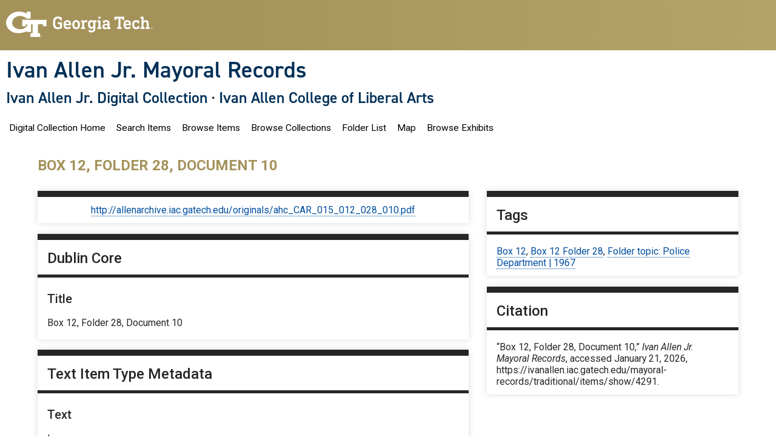

--- FILE ---
content_type: text/html; charset=utf-8
request_url: https://docs.google.com/viewer?url=https%3A%2F%2Fivanallen.iac.gatech.edu%2Fmayoral-records%2Ftraditional%2Ffiles%2Foriginal%2F147a5a6e61b39a1e0c4148fb7f11753e.pdf&embedded=true
body_size: 2467
content:
<!DOCTYPE html><html lang="en" dir="ltr"><head><title>147a5a6e61b39a1e0c4148fb7f11753e.pdf</title><link rel="stylesheet" type="text/css" href="//www.gstatic.com/_/apps-viewer/_/ss/k=apps-viewer.standalone.vzKgvMed-Gs.L.W.O/am=AAQD/d=0/rs=AC2dHMLD5zb8j62TiGE8IPE3mdAlhWuBGg" nonce="_ZIqSOD4sVJcWqh4KYRtRQ"/></head><body><div class="ndfHFb-c4YZDc ndfHFb-c4YZDc-AHmuwe-Hr88gd-OWB6Me dif24c vhoiae LgGVmb bvmRsc ndfHFb-c4YZDc-TSZdd ndfHFb-c4YZDc-TJEFFc ndfHFb-c4YZDc-vyDMJf-aZ2wEe ndfHFb-c4YZDc-i5oIFb ndfHFb-c4YZDc-uoC0bf ndfHFb-c4YZDc-e1YmVc" aria-label="Showing viewer."><div class="ndfHFb-c4YZDc-zTETae"></div><div class="ndfHFb-c4YZDc-JNEHMb"></div><div class="ndfHFb-c4YZDc-K9a4Re"><div class="ndfHFb-c4YZDc-E7ORLb-LgbsSe ndfHFb-c4YZDc-LgbsSe-OWB6Me" aria-label="Previous"><div class="ndfHFb-c4YZDc-DH6Rkf-AHe6Kc"><div class="ndfHFb-c4YZDc-Bz112c ndfHFb-c4YZDc-DH6Rkf-Bz112c"></div></div></div><div class="ndfHFb-c4YZDc-tJiF1e-LgbsSe ndfHFb-c4YZDc-LgbsSe-OWB6Me" aria-label="Next"><div class="ndfHFb-c4YZDc-DH6Rkf-AHe6Kc"><div class="ndfHFb-c4YZDc-Bz112c ndfHFb-c4YZDc-DH6Rkf-Bz112c"></div></div></div><div class="ndfHFb-c4YZDc-q77wGc"></div><div class="ndfHFb-c4YZDc-K9a4Re-nKQ6qf ndfHFb-c4YZDc-TvD9Pc-qnnXGd" role="main"><div class="ndfHFb-c4YZDc-EglORb-ge6pde ndfHFb-c4YZDc-K9a4Re-ge6pde-Ne3sFf" role="status" tabindex="-1" aria-label="Loading"><div class="ndfHFb-c4YZDc-EglORb-ge6pde-RJLb9c ndfHFb-c4YZDc-AHmuwe-wcotoc-zTETae"><div class="ndfHFb-aZ2wEe" dir="ltr"><div class="ndfHFb-vyDMJf-aZ2wEe auswjd"><div class="aZ2wEe-pbTTYe aZ2wEe-v3pZbf"><div class="aZ2wEe-LkdAo-e9ayKc aZ2wEe-LK5yu"><div class="aZ2wEe-LkdAo aZ2wEe-hj4D6d"></div></div><div class="aZ2wEe-pehrl-TpMipd"><div class="aZ2wEe-LkdAo aZ2wEe-hj4D6d"></div></div><div class="aZ2wEe-LkdAo-e9ayKc aZ2wEe-qwU8Me"><div class="aZ2wEe-LkdAo aZ2wEe-hj4D6d"></div></div></div><div class="aZ2wEe-pbTTYe aZ2wEe-oq6NAc"><div class="aZ2wEe-LkdAo-e9ayKc aZ2wEe-LK5yu"><div class="aZ2wEe-LkdAo aZ2wEe-hj4D6d"></div></div><div class="aZ2wEe-pehrl-TpMipd"><div class="aZ2wEe-LkdAo aZ2wEe-hj4D6d"></div></div><div class="aZ2wEe-LkdAo-e9ayKc aZ2wEe-qwU8Me"><div class="aZ2wEe-LkdAo aZ2wEe-hj4D6d"></div></div></div><div class="aZ2wEe-pbTTYe aZ2wEe-gS7Ybc"><div class="aZ2wEe-LkdAo-e9ayKc aZ2wEe-LK5yu"><div class="aZ2wEe-LkdAo aZ2wEe-hj4D6d"></div></div><div class="aZ2wEe-pehrl-TpMipd"><div class="aZ2wEe-LkdAo aZ2wEe-hj4D6d"></div></div><div class="aZ2wEe-LkdAo-e9ayKc aZ2wEe-qwU8Me"><div class="aZ2wEe-LkdAo aZ2wEe-hj4D6d"></div></div></div><div class="aZ2wEe-pbTTYe aZ2wEe-nllRtd"><div class="aZ2wEe-LkdAo-e9ayKc aZ2wEe-LK5yu"><div class="aZ2wEe-LkdAo aZ2wEe-hj4D6d"></div></div><div class="aZ2wEe-pehrl-TpMipd"><div class="aZ2wEe-LkdAo aZ2wEe-hj4D6d"></div></div><div class="aZ2wEe-LkdAo-e9ayKc aZ2wEe-qwU8Me"><div class="aZ2wEe-LkdAo aZ2wEe-hj4D6d"></div></div></div></div></div></div><span class="ndfHFb-c4YZDc-EglORb-ge6pde-fmcmS ndfHFb-c4YZDc-AHmuwe-wcotoc-zTETae" aria-hidden="true">Loading&hellip;</span></div><div class="ndfHFb-c4YZDc-ujibv-nUpftc"><img class="ndfHFb-c4YZDc-ujibv-JUCs7e" src="/viewerng/thumb?ds=[base64]%3D&amp;ck=lantern&amp;dsmi=unknown&amp;authuser&amp;w=800&amp;webp=true&amp;p=proj"/></div></div></div></div><script nonce="Yh4vNXIpastUtbLIGKHrDw">/*

 Copyright The Closure Library Authors.
 SPDX-License-Identifier: Apache-2.0
*/
function c(a,e,f){a._preloadFailed||a.complete&&a.naturalWidth===void 0?f():a.complete&&a.naturalWidth?e():(a.addEventListener("load",function(){e()},!1),a.addEventListener("error",function(){f()},!1))}
for(var d=function(a,e,f,k){function l(){b.style.display="none"}var g=document.body.getElementsByClassName(a)[0];if(k)var b=document.getElementById(k);else{if(!g)return;b=g.getElementsByClassName(f)[0];if(!b)return}b._preloadStartTime=Date.now();b.onerror=function(){this._preloadFailed=!0};c(b,function(){b.naturalWidth<800?l():(b._preloadEndTime||(b._preloadEndTime=Date.now()),e&&(g.getElementsByClassName(e)[0].style.display="none"))},l)},h=["_initStaticViewer"],m=this||self,n;h.length&&(n=h.shift());)h.length||
d===void 0?m=m[n]&&m[n]!==Object.prototype[n]?m[n]:m[n]={}:m[n]=d;
</script><script nonce="Yh4vNXIpastUtbLIGKHrDw">_initStaticViewer('ndfHFb-c4YZDc-K9a4Re-nKQ6qf','ndfHFb-c4YZDc-EglORb-ge6pde','ndfHFb-c4YZDc-ujibv-JUCs7e')</script><script type="text/javascript" charset="UTF-8" src="//www.gstatic.com/_/apps-viewer/_/js/k=apps-viewer.standalone.en_US.8tZBXSLVE10.O/am=AAQD/d=1/rs=AC2dHMJgfF1AL81J8zrqzn3m1kkDpv_iVA/m=main" nonce="Yh4vNXIpastUtbLIGKHrDw"></script><script type="text/javascript" src="https://apis.google.com/js/client.js" nonce="Yh4vNXIpastUtbLIGKHrDw"></script><script type="text/javascript" nonce="Yh4vNXIpastUtbLIGKHrDw">_init([["0",null,null,null,null,2,null,null,null,null,0,[1],null,null,null,"https://drive.google.com",null,null,null,null,null,null,null,null,null,null,null,null,null,null,null,null,[["core-744-RC1","prod"],12,1,1],null,null,null,null,[null,null,null,null,"https://accounts.google.com/ServiceLogin?passive\u003d1209600\u0026continue\u003dhttps://docs.google.com/viewer?url%3Dhttps://ivanallen.iac.gatech.edu/mayoral-records/traditional/files/original/147a5a6e61b39a1e0c4148fb7f11753e.pdf%26embedded%3Dtrue\u0026hl\u003den-US\u0026followup\u003dhttps://docs.google.com/viewer?url%3Dhttps://ivanallen.iac.gatech.edu/mayoral-records/traditional/files/original/147a5a6e61b39a1e0c4148fb7f11753e.pdf%26embedded%3Dtrue",null,null,null,0],null,null,null,null,null,null,null,null,null,null,null,null,null,null,null,0,null,null,null,null,null,null,null,null,null,null,null,null,null,null,null,null,null,null,null,null,null,null,null,null,null,null,null,null,null,null,null,null,null,null,null,null,null,null,null,null,null,null,null,null,null,null,null,null,null,null,null,null,null,null,null,null,null,null,null,null,null,null,null,null,null,null,null,null,null,null,null,null,null,null,null,null,null,null,null,null,null,null,null,null,null,null,null,null,1],[null,"147a5a6e61b39a1e0c4148fb7f11753e.pdf","/viewerng/thumb?ds\[base64]%3D\u0026ck\u003dlantern\u0026dsmi\u003dunknown\u0026authuser\u0026w\u003d800\u0026webp\u003dtrue\u0026p\u003dproj",null,null,null,null,null,null,"/viewerng/upload?ds\[base64]%3D\u0026ck\u003dlantern\u0026dsmi\u003dunknown\u0026authuser\u0026p\u003dproj",null,"application/pdf",null,null,1,null,"/viewerng/viewer?url\u003dhttps://ivanallen.iac.gatech.edu/mayoral-records/traditional/files/original/147a5a6e61b39a1e0c4148fb7f11753e.pdf",null,"https://ivanallen.iac.gatech.edu/mayoral-records/traditional/files/original/147a5a6e61b39a1e0c4148fb7f11753e.pdf",null,null,0,null,null,null,null,null,"/viewerng/standalone/refresh?url\u003dhttps://ivanallen.iac.gatech.edu/mayoral-records/traditional/files/original/147a5a6e61b39a1e0c4148fb7f11753e.pdf\u0026embedded\u003dtrue",[null,null,"meta?id\u003dACFrOgC6FTj45fM9v_x_wlRNGuL8PrXCQSVjSXbqP_g6FVu-qoTfBZhwQNHSb8Byt9OC1pUFU9806EaCSfWiFfanIN40nPvTzpQjvv6TubzQWxmfmIHqRlmirvlTKV6k9F7SINvhN7TtE--q3YKT","img?id\u003dACFrOgC6FTj45fM9v_x_wlRNGuL8PrXCQSVjSXbqP_g6FVu-qoTfBZhwQNHSb8Byt9OC1pUFU9806EaCSfWiFfanIN40nPvTzpQjvv6TubzQWxmfmIHqRlmirvlTKV6k9F7SINvhN7TtE--q3YKT","press?id\u003dACFrOgC6FTj45fM9v_x_wlRNGuL8PrXCQSVjSXbqP_g6FVu-qoTfBZhwQNHSb8Byt9OC1pUFU9806EaCSfWiFfanIN40nPvTzpQjvv6TubzQWxmfmIHqRlmirvlTKV6k9F7SINvhN7TtE--q3YKT","status?id\u003dACFrOgC6FTj45fM9v_x_wlRNGuL8PrXCQSVjSXbqP_g6FVu-qoTfBZhwQNHSb8Byt9OC1pUFU9806EaCSfWiFfanIN40nPvTzpQjvv6TubzQWxmfmIHqRlmirvlTKV6k9F7SINvhN7TtE--q3YKT","https://doc-0o-bk-apps-viewer.googleusercontent.com/viewer/secure/pdf/3nb9bdfcv3e2h2k1cmql0ee9cvc5lole/5djkkl1nv2o9jdpeivh1mn4kpt2f134a/1768996275000/lantern/*/ACFrOgC6FTj45fM9v_x_wlRNGuL8PrXCQSVjSXbqP_g6FVu-qoTfBZhwQNHSb8Byt9OC1pUFU9806EaCSfWiFfanIN40nPvTzpQjvv6TubzQWxmfmIHqRlmirvlTKV6k9F7SINvhN7TtE--q3YKT",null,"presspage?id\u003dACFrOgC6FTj45fM9v_x_wlRNGuL8PrXCQSVjSXbqP_g6FVu-qoTfBZhwQNHSb8Byt9OC1pUFU9806EaCSfWiFfanIN40nPvTzpQjvv6TubzQWxmfmIHqRlmirvlTKV6k9F7SINvhN7TtE--q3YKT"],null,null,null,"pdf"],"","",2]);</script></body></html>